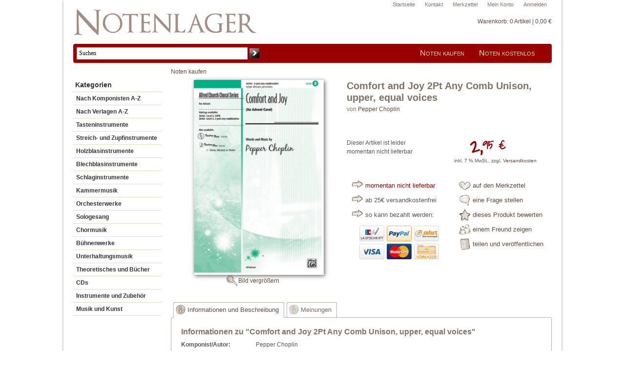

--- FILE ---
content_type: text/html; charset=iso-8859-15
request_url: https://www.notenlager.de/p376634/Comfort-and-Joy-2Pt-Any-Comb-Unison-upper-equal-voices.html
body_size: 5022
content:
<!DOCTYPE html PUBLIC "-//W3C//DTD XHTML 1.0 Transitional//EN" "http://www.w3.org/TR/xhtml1/DTD/xhtml1-transitional.dtd">
<html xmlns="http://www.w3.org/1999/xhtml" dir="ltr" xml:lang="de">
<head>
    	<title>Comfort and Joy 2Pt Any Comb Unison, upper, equal voices von Pepper Choplin - Notenlager | Notenversand | Noten online kaufen</title>
	<meta http-equiv="content-language" content="de"/>
	<meta http-equiv="cache-control" content="no-cache"/>
	<meta name="keywords" content="Noten kaufen, Onlineshop für Noten, Noten, Noten online kaufen, Klaviernoten, Geschenkartikel, Instrumente"/>
	<meta name="description" content="Comfort and Joy 2Pt Any Comb Unison, upper, equal voices:"/>
	<meta name="robots" content="index,follow"/>
	<meta name="language" content="de"/>
	<meta name="author" content="Marcus Kreusch"/>
	<meta name="publisher" content="Marcus Kreusch"/>
	<meta name="company" content="Notenlager - Marcus Kreusch"/>
	<meta name="page-topic" content="shopping"/>
	<meta name="reply-to" content="info@notenlager.de"/>
	<meta name="distribution" content="global"/>
	<meta name="revisit-after" content="5"/>
    <meta http-equiv="Content-Type" content="text/html; charset=iso-8859-15"/>
    <meta name=viewport content="width=device-width, initial-scale=1">
    <meta http-equiv="Content-Style-Type" content="text/css"/>
    <link rel="shortcut icon" href="https://www.notenlager.de/templates/xtc5/favicon.ico" type="image/x-icon"/>
    <meta name="generator" content="(c) by xtcModified ----- http://www.xtc-modified.org"/>
    <base href="https://www.notenlager.de/"/>
    <link rel="stylesheet" href="templates/xtc5/stylesheet.css?v=1.0.4" type="text/css"/>
        <script>
        (function (i, s, o, g, r, a, m) {
            i['GoogleAnalyticsObject'] = r;
            i[r] = i[r] || function () {
                (i[r].q = i[r].q || []).push(arguments)
            }, i[r].l = 1 * new Date();
            a = s.createElement(o),
                m = s.getElementsByTagName(o)[0];
            a.async = 1;
            a.src = g;
            m.parentNode.insertBefore(a, m)
        })(window, document, 'script', '//www.google-analytics.com/analytics.js', 'ga');

        ga('create', 'UA-40464265-1', 'auto');
                ga('require', 'ec');
        
    </script>
</head>
<body class="page-product_info"> <div id="super_wrap"><div id="wrap"><div id="service_bar"><div class="inner"><ul><li><a href="https://www.notenlager.de/login.php">Anmelden</a></li><li><a href="https://www.notenlager.de/account.php">Mein Konto</a></li><li><a href="/wish_list.php">Merkzettel</a></li><li><a href="https://www.notenlager.de/Kontakt:_:7.html">Kontakt</a></li><li><a href="http://www.notenlager.de">Startseite</a></li></ul></div></div><div id="headerwrap"><a href="https://www.notenlager.de"><img src="/images/nl_logo.png" alt="Notenlager - Noten günstig online kaufen" style="position:relative; top:-10px;max-width:100%;"/></a><div id="main_cart_box">
<div id="a2c_cart"><div id="small_cart"><div class="cart_heading"><a href="/warenkorb">Warenkorb: <!-- cart has no content -->0 Artikel | 0,00 &euro;</a></div></div></div></div><div id="main_nav_bar"><div id="main_nav"><ul><li><a href="/">Noten kaufen</a></li><li><a href="/Kostenlose-Noten.html">Noten kostenlos</a></li></ul></div><div id="main_search_box">
<form id="quick_find" action="https://www.notenlager.de/advanced_search_result.php" method="get"><table border="0" class="search_header" cellspacing="0" cellpadding="0"><tr><td><input type="text" name="keywords" value="Suchen"  onfocus="if(this.value=='Suchen') this.value='';" onblur="if(this.value=='') this.value='Suchen';" id="search_input" autocomplete="off" /></td><td><input type="image" src="templates/xtc5/buttons/german/button_quick_find.gif" alt="Suchen" title=" Suchen " /></td></tr></table></form></div></div></div><div id="contentwrap"><div id="leftcol">
<div class="boxheader">Kategorien</div>

<ul id="categorymenu">
<li><a href="https://www.notenlager.de/Komponisten">Nach Komponisten A-Z</a></li>
<li><a href="https://www.notenlager.de/Verlag">Nach Verlagen A-Z</a></li>
<li><a href="https://www.notenlager.de/Tasteninstrumente:::10.html">Tasteninstrumente</a></li><li><a href="https://www.notenlager.de/Streich-und-Zupfinstrumente:::19.html">Streich- und Zupfinstrumente</a></li><li><a href="https://www.notenlager.de/Holzblasinstrumente:::22.html">Holzblasinstrumente</a></li><li><a href="https://www.notenlager.de/Blechblasinstrumente:::58.html">Blechblasinstrumente</a></li><li><a href="https://www.notenlager.de/Schlaginstrumente:::132.html">Schlaginstrumente</a></li><li><a href="https://www.notenlager.de/Kammermusik:::7.html">Kammermusik</a></li><li><a href="https://www.notenlager.de/Orchesterwerke:::4.html">Orchesterwerke</a></li><li><a href="https://www.notenlager.de/Sologesang:::16.html">Sologesang</a></li><li><a href="https://www.notenlager.de/Chormusik:::27.html">Chormusik</a></li><li><a href="https://www.notenlager.de/Buehnenwerke:::92.html">Bühnenwerke</a></li><li><a href="https://www.notenlager.de/Unterhaltungsmusik:::50.html">Unterhaltungsmusik</a></li><li><a href="https://www.notenlager.de/Theoretisches-und-Buecher:::25.html">Theoretisches und Bücher</a></li><li><a href="https://www.notenlager.de/CDs:::129.html">CDs</a></li><li><a href="https://www.notenlager.de/Instrumente-und-Zubehoer:::46.html">Instrumente und Zubehör</a></li><li><a href="https://www.notenlager.de/Musik-und-Kunst:::1065.html">Musik und Kunst</a></li></ul></div><div id="content" ><div style="height:20px;"><div style="position:relative; top:-1px;" itemscope itemtype="http://schema.org/BreadcrumbList"><span itemprop="itemListElement" itemscope itemtype="http://schema.org/ListItem"><a href="https://www.notenlager.de" class="headerNavigation" itemscope itemtype="http://schema.org/WebPage" itemid="https://www.notenlager.de" itemprop="item"><span itemprop="name">Noten kaufen</span></a><meta itemprop="position" content="1" /></span></div></div>
<form id="cart_quantity" action="https://www.notenlager.de/product_info.php?products_id=376634&action=add_product" method="post" name="cart_quantity"><script type="application/ld+json">{"@context": "https://schema.org/","@type": "Product","name": "Comfort and Joy 2Pt Any Comb  Unison, upper, equal voices","image": "/images/product_images/info_images/_09180319X.jpg","description": " ","mpn": "ALF26463","gtin13":"9990091803196","brand": {"@type": "Brand","name": "Alfred Music Publishing GmbH"},"offers": {"@type": "Offer","priceCurrency": "EUR","price": " 2.95","itemCondition": "https://schema.org/NewCondition","availability": "https://schema.org/OutOfStock","seller": {"@type": "Organization","name": "Notenlager"}}}</script><div id="productinfowrap"><div class="main_img_container" style="float:left; width:360px; height:440px; text-align:center;"><a title="Comfort and Joy 2Pt Any Comb  Unison, upper, equal voices" href="/images/product_images/popup_images/_09180319X.jpg" class="thickbox" rel="376634"><img src="/images/product_images/info_images/_09180319X.jpg" alt="Comfort and Joy 2Pt Any Comb  Unison, upper, equal voices" class="productimage" style="text-align:right;max-width:340px;max-height:400px;box-shadow:2px 2px 8px #666666"/><div style="margin-top:5px;background: url('/images/lupe.png') no-repeat; line-height:24px; height: 24px; width:135px;margin: 0 auto;">Bild vergr&ouml;&szlig;ern</div></a></div><div id="pi_info_container" style="margin-left:360px;font-size:12px;"><h1 style="line-height:24px; border:0; margin-bottom:20px;font-size:20px; color:#817366;">Comfort and Joy 2Pt Any Comb  Unison, upper, equal voices<br><span style="font-size:12px; font-weight:normal;"> von <a href="https://www.notenlager.de/Komponisten/Pepper_Choplin">Pepper Choplin</a></span></h1><div style=""><div class="pi_add_cart" style="float:left;margin:0;"><div style="margin-top:20px;">Dieser Artikel ist leider <br>momentan nicht lieferbar</div></div><div style="float:right; width:220px;"><div class="pi_price" style="font-size:40px;margin-left:52px;margin-top:26px;"><strong class="handwriting"> 2,<span class="price_upper">95 €</span></strong></div><div class="taxandshippinginfo" style="white-space: nowrap; margin-left: 20px; font-size: 10px; line-height: 12px; margin-top:10px;">inkl. 7 % MwSt.,  zzgl. <a target="_blank" href="https://www.notenlager.de/popup_content.php?coID=1&KeepThis=true&TB_iframe=true&height=400&width=600" title="Information" class="thickbox">Versandkosten</a></div></div><div style="clear:right; padding-top:10px;  position:relative; top:10px;"><div style="float:left; width: 230px; padding:10px 0 0 10px;"><div class="arrow_list_item"><span class=" shipping_red">momentan nicht lieferbar</span><span> </span></div><div class="arrow_list_item">ab 25&euro; versandkostenfrei</div><div class="arrow_list_item">so kann bezahlt werden:<a href="https://www.notenlager.de/popup_content.php?coID=500" class="thickbox"><img src="/images/payment.png" style="position:relative; left:-12px;top:5px;" alt="Zahlungsarten"/></a></div></div><div style="padding-top:10px;margin-left:230px;" id="action_list"><a href="JavaScript:submit_to_wishlist();" class="arrow_list_item" style="background-image:url('/images/merkzettel.png');">auf den Merkzettel</a><a href="https://www.notenlager.de/popup_content.php?coID=7&products_id=376634" class="arrow_list_item fancylink_iframe_m" style="background-image:url('/images/frage.png');">eine Frage stellen</a><a href="https://www.notenlager.de/product_reviews_write.php?products_id=376634&popup=1" class="arrow_list_item  thickbox" style="background-image:url('/images/bewertung.png');">dieses Produkt bewerten</a><a href="https://www.notenlager.de/tell_a_friend.php?products_id=376634" class="arrow_list_item fancylink_iframe_ms" style="background-image:url('/images/freund.png');">einem Freund zeigen</a><a href="https://www.notenlager.de/social_actions.php?products_id=376634" class="arrow_list_item thickbox" rel="330;190" style="background-image:url('/images/kommentar.png');">teilen und veröffentlichen</a></div></div></div></div><div style="padding-top:15px;clear:both;"><ul class="tabs"><li><a href="#tab_desc">Informationen und Beschreibung</a></li><li class="desktop_only"><a href="#tab_reviews">Meinungen</a></li></ul><div class="panes"><div><h2>Informationen zu "Comfort and Joy 2Pt Any Comb  Unison, upper, equal voices"</h2><div><b class="pi_add_infos_capt">Komponist/Autor:</b> Pepper Choplin</div><div><b class="pi_add_infos_capt">Verlag:</b> <span>Alfred Music Publishing GmbH</span></div><div><b class="pi_add_infos_capt">Verlagsnummer:</b> <span>ALF26463</span></div><div><b class="pi_add_infos_capt">EAN:</b> <span>9990091803196</span></div></div><div>

    <div style="float:right; width:95px;margin-top:14px;"><a href="https://www.notenlager.de/product_reviews_write.php?products_id=376634&popup=1" class="thickbox"><img src="templates/xtc5/buttons/german/bewerten.png" alt="Bewertung schreiben" width="88" height="90" /></a></div>
   
<h2 style="margin-top:0px;margin-bottom:18px;"><span style="color:#5E473B">Das sagen unsere Kunden zu</span> Comfort and Joy 2Pt Any Comb  Unison, upper, equal voices</h2>
   <div style="margin-top:15px;"> 
    Leider hat noch keiner diesen Artikel bewertet.<br>
    Wer das &auml;ndern m&ouml;chte: einfach rechts auf den gro&szlig;en Stern klicken! <br>
    Wir freuen uns immer &uuml;ber ehrliche Meinungen.
   </div> 

</div></div><h2>Weitere Werke von Choplin</h2><div><div class="pl_small_box pl_left"><div><div class="pl_image_wr"><div style="position:relative; height:180px;"><a href="https://www.notenlager.de/p1086774/You-Shall-Go-Out-in-Joy-SATB-Chorpartitur.html"><span style="font-size:0px;">&nbsp;</span><img style="height:180px;" src="/images/product_images/info_images/_901478797.jpg" alt="You Shall Go Out in Joy SATB Chorpartitur" class="productImageBorder"/></a></div></div><div class="pl_pinfo"> 3,25 €<div style="height:55px;"><h3><a href="https://www.notenlager.de/p1086774/You-Shall-Go-Out-in-Joy-SATB-Chorpartitur.html">You Shall Go Out in Joy SATB Chorpartitur</a></h3></div></div></div></div><div class="pl_small_box pl_center"><div><div class="pl_image_wr"><div style="position:relative; height:180px;"><a href="https://www.notenlager.de/p1086423/God-So-Loved-SATB-Chorpartitur.html"><span style="font-size:0px;">&nbsp;</span><img style="height:180px;" src="/images/product_images/info_images/_901475399.jpg" alt="God So Loved SATB Chorpartitur" class="productImageBorder"/></a></div></div><div class="pl_pinfo"> 3,99 €<div style="height:55px;"><h3><a href="https://www.notenlager.de/p1086423/God-So-Loved-SATB-Chorpartitur.html">God So Loved SATB Chorpartitur</a></h3></div></div></div></div><div class="pl_small_box pl_center"><div><div class="pl_image_wr"><div style="position:relative; height:180px;"><a href="https://www.notenlager.de/p1086422/God-So-Loved-Mixed-Choir-and-Ensemble-Partitur.html"><span style="font-size:0px;">&nbsp;</span><img style="height:180px;" src="/images/product_images/info_images/_901475380.jpg" alt="God So Loved Mixed Choir and Ensemble Partitur" class="productImageBorder"/></a></div></div><div class="pl_pinfo"> 15,99 €<div style="height:55px;"><h3><a href="https://www.notenlager.de/p1086422/God-So-Loved-Mixed-Choir-and-Ensemble-Partitur.html">God So Loved Mixed Choir and Ensemble Partitur</a></h3></div></div></div></div><div class="pl_small_box pl_right"><div><div class="pl_image_wr"><div style="position:relative; height:180px;"><a href="https://www.notenlager.de/p1070709/How-Can-It-Be-Gemischter-Chor-mit-Begleitung-Chorpartitur.html"><span style="font-size:0px;">&nbsp;</span><img style="height:180px;" src="/images/product_images/info_images/_901301579.jpg" alt="How Can It Be? Gemischter Chor mit Begleitung Chorpartitur" class="productImageBorder"/></a></div></div><div class="pl_pinfo"> 3,50 €<div style="height:55px;"><h3><a href="https://www.notenlager.de/p1070709/How-Can-It-Be-Gemischter-Chor-mit-Begleitung-Chorpartitur.html">How Can It Be? Gemischter Chor mit Begleitung&hellip;</a></h3></div></div></div></div><div class="pl_small_box pl_left"><div><div class="pl_image_wr"><div style="position:relative; height:180px;"><a href="https://www.notenlager.de/p1069669/The-Ballad-of-Bethlehem-Gemischter-Chor-mit-Klavier-Orgel-Buch.html"><span style="font-size:0px;">&nbsp;</span><img style="height:180px;" src="/images/product_images/info_images/_901290038.jpg" alt="The Ballad of Bethlehem Gemischter Chor mit Klavier/Orgel Buch" class="productImageBorder"/></a></div></div><div class="pl_pinfo"> 15,99 €<div style="height:55px;"><h3><a href="https://www.notenlager.de/p1069669/The-Ballad-of-Bethlehem-Gemischter-Chor-mit-Klavier-Orgel-Buch.html">The Ballad of Bethlehem Gemischter Chor mit&hellip;</a></h3></div></div></div></div><div class="pl_small_box pl_center"><div><div class="pl_image_wr"><div style="position:relative; height:180px;"><a href="https://www.notenlager.de/p1069613/The-Mountains-Are-Calling-Gemischter-Chor-mit-Klavier-Orgel-Chorpartitur.html"><span style="font-size:0px;">&nbsp;</span><img style="height:180px;" src="/images/product_images/info_images/_901289471.jpg" alt="The Mountains Are Calling Gemischter Chor mit Klavier/Orgel Chorpartitur" class="productImageBorder"/></a></div></div><div class="pl_pinfo"> 3,99 €<div style="height:55px;"><h3><a href="https://www.notenlager.de/p1069613/The-Mountains-Are-Calling-Gemischter-Chor-mit-Klavier-Orgel-Chorpartitur.html">The Mountains Are Calling Gemischter Chor mit&hellip;</a></h3></div></div></div></div><div class="pl_small_box pl_center"><div><div class="pl_image_wr"><div style="position:relative; height:180px;"><a href="https://www.notenlager.de/p1068191/Ask-Seek-Knock-Gemischter-Chor-mit-Begleitung-Chorpartitur.html"><span style="font-size:0px;">&nbsp;</span><img style="height:180px;" src="/images/product_images/info_images/_901275217.jpg" alt="Ask, Seek, Knock Gemischter Chor mit Begleitung Chorpartitur" class="productImageBorder"/></a></div></div><div class="pl_pinfo"> 2,99 €<div style="height:55px;"><h3><a href="https://www.notenlager.de/p1068191/Ask-Seek-Knock-Gemischter-Chor-mit-Begleitung-Chorpartitur.html">Ask, Seek, Knock Gemischter Chor mit Begleitung&hellip;</a></h3></div></div></div></div><div class="pl_small_box pl_right"><div><div class="pl_image_wr"><div style="position:relative; height:180px;"><a href="https://www.notenlager.de/p1067563/Let-All-the-World-Praise-Him-Gemischter-Chor-mit-Klavier-Orgel-Chorpartitur.html"><span style="font-size:0px;">&nbsp;</span><img style="height:180px;" src="/images/product_images/info_images/_901268881.jpg" alt="Let All the World Praise Him Gemischter Chor mit Klavier/Orgel Chorpartitur" class="productImageBorder"/></a></div></div><div class="pl_pinfo"> 3,75 €<div style="height:55px;"><h3><a href="https://www.notenlager.de/p1067563/Let-All-the-World-Praise-Him-Gemischter-Chor-mit-Klavier-Orgel-Chorpartitur.html">Let All the World Praise Him Gemischter Chor&hellip;</a></h3></div></div></div></div><div class="clearer">&nbsp;</div></div></div></div><input type="hidden" name="submit_target" value="cart"></form></div> </div></div><div class="nl_footer"><ul><li><a href="https://www.notenlager.de/Kontakt:_:7.html">Kontakt</a></li><li></li><li></li></ul><ul><li><a href="https://www.notenlager.de/Unsere-AGB:_:3.html">AGB</a></li><li><a href="https://www.notenlager.de/Widerrufsrecht:_:9.html">Widerrufsrecht</a></li><li><a href="https://www.notenlager.de/Privatsph-auml%3Bre-und-Datenschutz:_:2.html">Datenschutz</a></li><li><a href="https://www.notenlager.de/Versandkosten-und-Lieferzeit:_:1.html">Versandkosten und Lieferzeit</a></li><li><a href="https://www.notenlager.de/So-kann-bezahlt-werden:_:500.html">Zahlungsarten</a></li><li><a href="https://www.notenlager.de/Impressum:_:4.html">Impressum</a></li><li></li></ul><div style="clear:both; height:10px;"></div></div></div><div style="height:20px;" id="bottom_spacer"></div><script src="templates/xtc5/javascript/jquery.js" type="text/javascript"></script>
<script src="templates/xtc5/javascript/scripts.js" type="text/javascript"></script>
<script> var a2c_helper="/a2c_ajax_helper.php"; var useAdd2Cart = "1"; </script><script src="alkimmedia_modules/add_2_cart/js/add2cart_ajax_mod.js" type="text/javascript"></script>
<script language="JavaScript">
  function submit_to_wishlist() {
		document.cart_quantity.submit_target.value = "wishlist";
		document.cart_quantity.submit();
  }

</script>
<link rel="stylesheet" href="templates/xtc5/javascript/fancybox/fancybox.css" type="text/css" media="screen"/>
<link rel="stylesheet" href="templates/xtc5/css/jquery-ui.css" type="text/css" media="screen"/>

<script type="text/javascript">ga('ec:addProduct', {
          'id': '376634',
          'name': 'Comfort and Joy 2Pt Any Comb  Unison, upper, equal voices',
          'category': '',  
          'brand': '',  
          'price': 2.95,
          
          
        });
ga('ec:setAction', 'detail');
ga('send', 'pageview');</script><script type="application/ld+json">
    {
        "@context": "http://schema.org",
        "@type": "WebSite",
        "url": "https://www.notenlager.de/",
        "potentialAction": {
            "@type": "SearchAction",
            "target": "https://www.notenlager.de/advanced_search_result.php?keywords={search_term_string}",
            "query-input": "required name=search_term_string"
        }
    }
</script>
</body></html>
